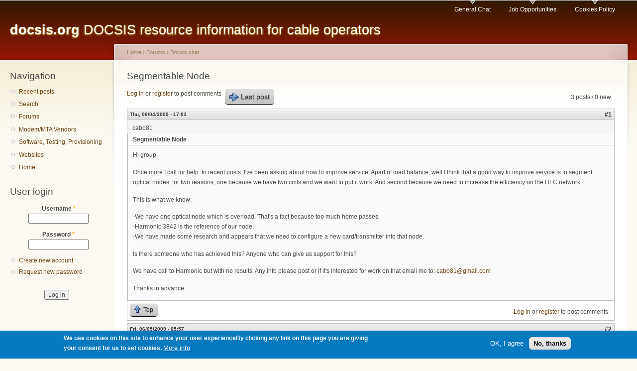

--- FILE ---
content_type: text/html; charset=utf-8
request_url: https://docsis.org/comment/1420
body_size: 23568
content:
<!DOCTYPE html PUBLIC "-//W3C//DTD XHTML+RDFa 1.0//EN"
  "http://www.w3.org/MarkUp/DTD/xhtml-rdfa-1.dtd">
<html xmlns="http://www.w3.org/1999/xhtml" xml:lang="en" version="XHTML+RDFa 1.0" dir="ltr"
  xmlns:content="http://purl.org/rss/1.0/modules/content/"
  xmlns:dc="http://purl.org/dc/terms/"
  xmlns:foaf="http://xmlns.com/foaf/0.1/"
  xmlns:og="http://ogp.me/ns#"
  xmlns:rdfs="http://www.w3.org/2000/01/rdf-schema#"
  xmlns:sioc="http://rdfs.org/sioc/ns#"
  xmlns:sioct="http://rdfs.org/sioc/types#"
  xmlns:skos="http://www.w3.org/2004/02/skos/core#"
  xmlns:xsd="http://www.w3.org/2001/XMLSchema#">

<head profile="http://www.w3.org/1999/xhtml/vocab">
  <meta http-equiv="Content-Type" content="text/html; charset=utf-8" />
<link rel="shortcut icon" href="https://docsis.org/misc/favicon.ico" type="image/vnd.microsoft.icon" />
<meta name="description" content="Hi group Once more I call for help. In recent posts, I&#039;ve been asking about how to improve service. Apart of load balance, well I think that a good way to improve service is to segment optical nodes, for two reasons, one because we have two cmts and we want to put it work. And second because we need to increase the efficiency on the HFC network. This is what we know: -We have" />
<meta name="generator" content="Drupal 7 (https://www.drupal.org)" />
<link rel="canonical" href="https://docsis.org/forums/docsis-chat/segmentable-node" />
<link rel="shortlink" href="https://docsis.org/node/489" />
<noscript><img height="1" width="1" style="display:none" src="https://www.facebook.com/tr?id=164294897596228&ev=PageView&noscript=1"/></noscript>  <title>Segmentable Node | docsis.org</title>
  <link type="text/css" rel="stylesheet" href="https://docsis.org/files/css/css_xE-rWrJf-fncB6ztZfd2huxqgxu4WO-qwma6Xer30m4.css" media="all" />
<link type="text/css" rel="stylesheet" href="https://docsis.org/files/css/css_hPAfOlBxf5KcHMXkZ9hPaVCmXlfxgmvAtqyD71YS-TA.css" media="all" />
<link type="text/css" rel="stylesheet" href="https://docsis.org/files/css/css_27wdlRz80vHLoqKlkIN26NyGUf2H4xlUjuzjhsj9zjE.css" media="screen" />
<link type="text/css" rel="stylesheet" href="https://docsis.org/files/css/css_dFFApuwBpq5xYHmC6rNCasM46b7-9jXJCa-2JM20KhM.css" media="all" />
<link type="text/css" rel="stylesheet" href="https://docsis.org/files/css/css__7ukB6_hlZuCcwTVM14N7Oy_LmnpQPMgDSALzQ-i5k8.css" media="all" />
<link type="text/css" rel="stylesheet" href="https://docsis.org/files/css/css_krsGuXBqgrhjHhhEyJIOcWEb8mskgi1SXH81ffILOBg.css" media="all" />
<link type="text/css" rel="stylesheet" href="https://docsis.org/files/css/css_k3snrbsthqot7V7ccRZHS9OkCZkwBv4adtNieIVlbEU.css" media="print" />

<!--[if lt IE 7]>
<link type="text/css" rel="stylesheet" href="https://docsis.org/themes/garland/fix-ie.css?rnvj8q" media="all" />
<![endif]-->
  <script type="text/javascript" src="https://docsis.org/files/js/js_YD9ro0PAqY25gGWrTki6TjRUG8TdokmmxjfqpNNfzVU.js"></script>
<script type="text/javascript" src="https://docsis.org/files/js/js_TVTqjz8JHRb2KK9hlzuk0YsjzD013dKyYX_OTz-2VXU.js"></script>
<script type="text/javascript" src="https://docsis.org/files/js/js_COMsmDyrY9mzVU28X2uGvF4Ba3vd5eTo5xEO7dvCUZM.js"></script>
<script type="text/javascript" src="https://docsis.org/files/js/js_rsGiM5M1ffe6EhN-RnhM5f3pDyJ8ZAPFJNKpfjtepLk.js"></script>
<script type="text/javascript">
<!--//--><![CDATA[//><!--
(function(i,s,o,g,r,a,m){i["GoogleAnalyticsObject"]=r;i[r]=i[r]||function(){(i[r].q=i[r].q||[]).push(arguments)},i[r].l=1*new Date();a=s.createElement(o),m=s.getElementsByTagName(o)[0];a.async=1;a.src=g;m.parentNode.insertBefore(a,m)})(window,document,"script","https://www.google-analytics.com/analytics.js","ga");ga("create", "UA-26326078-3", {"cookieDomain":"auto"});ga("set", "anonymizeIp", true);ga("send", "pageview");
//--><!]]>
</script>
<script type="text/javascript" src="https://docsis.org/files/js/js_SqhFKkPOBd4dl_uOD7YxQkB3NcxqxCUK8MhN-OB9I74.js"></script>
<script type="text/javascript">
<!--//--><![CDATA[//><!--
jQuery.extend(Drupal.settings, {"basePath":"\/","pathPrefix":"","setHasJsCookie":0,"ajaxPageState":{"theme":"garland","theme_token":"XDdGn9mVrO9RbV0XvfQ9EeCiOm2zYVu90xNrl788m60","js":{"0":1,"sites\/all\/modules\/eu_cookie_compliance\/js\/eu_cookie_compliance.min.js":1,"misc\/jquery.js":1,"misc\/jquery-extend-3.4.0.js":1,"misc\/jquery-html-prefilter-3.5.0-backport.js":1,"misc\/jquery.once.js":1,"misc\/drupal.js":1,"sites\/all\/modules\/eu_cookie_compliance\/js\/jquery.cookie-1.4.1.min.js":1,"sites\/all\/modules\/comment_notify\/comment_notify.js":1,"sites\/all\/modules\/google_analytics\/googleanalytics.js":1,"1":1,"public:\/\/facebook_tracking_pixel\/fb_tkpx.164294897596228.js":1},"css":{"modules\/system\/system.base.css":1,"modules\/system\/system.menus.css":1,"modules\/system\/system.messages.css":1,"modules\/system\/system.theme.css":1,"sites\/all\/modules\/comment_notify\/comment_notify.css":1,"sites\/all\/modules\/admin_frosting\/admin_frosting.css":1,"modules\/comment\/comment.css":1,"modules\/field\/theme\/field.css":1,"modules\/node\/node.css":1,"modules\/search\/search.css":1,"modules\/user\/user.css":1,"sites\/all\/modules\/user_prune\/css\/user_prune.css":1,"modules\/forum\/forum.css":1,"sites\/all\/modules\/views\/css\/views.css":1,"sites\/all\/modules\/ckeditor\/css\/ckeditor.css":1,"sites\/all\/modules\/ctools\/css\/ctools.css":1,"sites\/all\/modules\/advanced_forum\/styles\/naked\/advanced-forum.naked.structure.css":1,"sites\/all\/modules\/advanced_forum\/styles\/naked_stacked\/advanced-forum.naked_stacked.structure.css":1,"sites\/all\/modules\/advanced_forum\/styles\/silver_bells\/advanced-forum.silver_bells.style.css":1,"sites\/all\/modules\/advanced_forum\/styles\/naked\/advanced-forum.naked.images.css":1,"sites\/all\/modules\/advanced_forum\/styles\/silver_bells\/advanced-forum.silver_bells.images.css":1,"sites\/all\/modules\/eu_cookie_compliance\/css\/eu_cookie_compliance.css":1,"public:\/\/ctools\/css\/8695a9d3e23511e74e4cde79b7ae1666.css":1,"themes\/garland\/style.css":1,"themes\/garland\/print.css":1,"themes\/garland\/fix-ie.css":1}},"eu_cookie_compliance":{"cookie_policy_version":"1.0.0","popup_enabled":1,"popup_agreed_enabled":0,"popup_hide_agreed":0,"popup_clicking_confirmation":false,"popup_scrolling_confirmation":false,"popup_html_info":"\u003Cdiv class=\u0022eu-cookie-compliance-banner eu-cookie-compliance-banner-info eu-cookie-compliance-banner--opt-in\u0022\u003E\n  \u003Cdiv class=\u0022popup-content info\u0022\u003E\n        \u003Cdiv id=\u0022popup-text\u0022\u003E\n      \u003Cp\u003EWe use cookies on this site to enhance your user experienceBy clicking any link on this page you are giving your consent for us to set cookies.\u003C\/p\u003E\n              \u003Cbutton type=\u0022button\u0022 class=\u0022find-more-button eu-cookie-compliance-more-button\u0022\u003EMore info\u003C\/button\u003E\n          \u003C\/div\u003E\n    \n    \u003Cdiv id=\u0022popup-buttons\u0022 class=\u0022\u0022\u003E\n            \u003Cbutton type=\u0022button\u0022 class=\u0022agree-button eu-cookie-compliance-secondary-button\u0022\u003EOK, I agree\u003C\/button\u003E\n              \u003Cbutton type=\u0022button\u0022 class=\u0022decline-button eu-cookie-compliance-default-button\u0022 \u003ENo, thanks\u003C\/button\u003E\n          \u003C\/div\u003E\n  \u003C\/div\u003E\n\u003C\/div\u003E","use_mobile_message":false,"mobile_popup_html_info":"\u003Cdiv class=\u0022eu-cookie-compliance-banner eu-cookie-compliance-banner-info eu-cookie-compliance-banner--opt-in\u0022\u003E\n  \u003Cdiv class=\u0022popup-content info\u0022\u003E\n        \u003Cdiv id=\u0022popup-text\u0022\u003E\n                    \u003Cbutton type=\u0022button\u0022 class=\u0022find-more-button eu-cookie-compliance-more-button\u0022\u003EMore info\u003C\/button\u003E\n          \u003C\/div\u003E\n    \n    \u003Cdiv id=\u0022popup-buttons\u0022 class=\u0022\u0022\u003E\n            \u003Cbutton type=\u0022button\u0022 class=\u0022agree-button eu-cookie-compliance-secondary-button\u0022\u003EOK, I agree\u003C\/button\u003E\n              \u003Cbutton type=\u0022button\u0022 class=\u0022decline-button eu-cookie-compliance-default-button\u0022 \u003ENo, thanks\u003C\/button\u003E\n          \u003C\/div\u003E\n  \u003C\/div\u003E\n\u003C\/div\u003E\n","mobile_breakpoint":"768","popup_html_agreed":"\u003Cdiv\u003E\n  \u003Cdiv class=\u0022popup-content agreed\u0022\u003E\n    \u003Cdiv id=\u0022popup-text\u0022\u003E\n      \u003Cp\u003EThank you for accepting cookiesYou can now hide this message or find out more about cookies.\u003C\/p\u003E\n    \u003C\/div\u003E\n    \u003Cdiv id=\u0022popup-buttons\u0022\u003E\n      \u003Cbutton type=\u0022button\u0022 class=\u0022hide-popup-button eu-cookie-compliance-hide-button\u0022\u003EHide\u003C\/button\u003E\n              \u003Cbutton type=\u0022button\u0022 class=\u0022find-more-button eu-cookie-compliance-more-button-thank-you\u0022 \u003EMore info\u003C\/button\u003E\n          \u003C\/div\u003E\n  \u003C\/div\u003E\n\u003C\/div\u003E","popup_use_bare_css":false,"popup_height":"auto","popup_width":"100%","popup_delay":1000,"popup_link":"\/content\/cookies-policy","popup_link_new_window":1,"popup_position":null,"fixed_top_position":1,"popup_language":"en","store_consent":false,"better_support_for_screen_readers":0,"reload_page":0,"domain":"","domain_all_sites":0,"popup_eu_only_js":0,"cookie_lifetime":"100","cookie_session":false,"disagree_do_not_show_popup":0,"method":"opt_in","allowed_cookies":"","withdraw_markup":"\u003Cbutton type=\u0022button\u0022 class=\u0022eu-cookie-withdraw-tab\u0022\u003EPrivacy settings\u003C\/button\u003E\n\u003Cdiv class=\u0022eu-cookie-withdraw-banner\u0022\u003E\n  \u003Cdiv class=\u0022popup-content info\u0022\u003E\n    \u003Cdiv id=\u0022popup-text\u0022\u003E\n      \u003Cp\u003EWe use cookies on this site to enhance your user experienceYou have given your consent for us to set cookies.\u003C\/p\u003E\n    \u003C\/div\u003E\n    \u003Cdiv id=\u0022popup-buttons\u0022\u003E\n      \u003Cbutton type=\u0022button\u0022 class=\u0022eu-cookie-withdraw-button\u0022\u003EWithdraw consent\u003C\/button\u003E\n    \u003C\/div\u003E\n  \u003C\/div\u003E\n\u003C\/div\u003E\n","withdraw_enabled":false,"withdraw_button_on_info_popup":0,"cookie_categories":[],"cookie_categories_details":[],"enable_save_preferences_button":1,"cookie_name":"","cookie_value_disagreed":"0","cookie_value_agreed_show_thank_you":"1","cookie_value_agreed":"2","containing_element":"body","automatic_cookies_removal":true,"close_button_action":"close_banner"},"googleanalytics":{"trackOutbound":1,"trackMailto":1,"trackDownload":1,"trackDownloadExtensions":"7z|aac|arc|arj|asf|asx|avi|bin|csv|doc(x|m)?|dot(x|m)?|exe|flv|gif|gz|gzip|hqx|jar|jpe?g|js|mp(2|3|4|e?g)|mov(ie)?|msi|msp|pdf|phps|png|ppt(x|m)?|pot(x|m)?|pps(x|m)?|ppam|sld(x|m)?|thmx|qtm?|ra(m|r)?|sea|sit|tar|tgz|torrent|txt|wav|wma|wmv|wpd|xls(x|m|b)?|xlt(x|m)|xlam|xml|z|zip"},"urlIsAjaxTrusted":{"\/forums\/docsis-chat\/segmentable-node?destination=node\/489%3Fpage%3D0":true}});
//--><!]]>
</script>
</head>
<body class="html not-front not-logged-in one-sidebar sidebar-first page-node page-node- page-node-489 node-type-forum fluid-width" >
  <div id="skip-link">
    <a href="#main-content" class="element-invisible element-focusable">Skip to main content</a>
  </div>
      
  <div id="wrapper">
    <div id="container" class="clearfix">

      <div id="header">
        <div id="logo-floater">
                              <div id="branding"><strong><a href="/">
                        <span>docsis.org</span> DOCSIS resource information for cable operators            </a></strong></div>
                          </div>

        <h2 class="element-invisible">Main menu</h2><ul class="links inline main-menu"><li class="menu-62 first"><a href="/forums/docsis-chat">General Chat</a></li>
<li class="menu-61"><a href="/forums/job-postings">Job Opportunities</a></li>
<li class="menu-2469 last"><a href="/content/cookies-policy">Cookies Policy</a></li>
</ul>              </div> <!-- /#header -->

              <div id="sidebar-first" class="sidebar">
            <div class="region region-sidebar-first">
    <div id="block-system-navigation" class="block block-system block-menu clearfix">

    <h2 class="title">Navigation</h2>
  
  <div class="content">
    <ul class="menu"><li class="first leaf"><a href="/tracker">Recent posts</a></li>
<li class="leaf"><a href="/search">Search</a></li>
<li class="collapsed"><a href="/forum">Forums</a></li>
<li class="leaf"><a href="/cable-modem-vendors">Modem/MTA Vendors</a></li>
<li class="leaf"><a href="/software-testing-provisioning">Software, Testing, Provisioning</a></li>
<li class="leaf"><a href="/suppliers">Websites</a></li>
<li class="last leaf"><a href="/">Home</a></li>
</ul>  </div>
</div>
<div id="block-user-login" class="block block-user clearfix">

    <h2 class="title">User login</h2>
  
  <div class="content">
    <form action="/forums/docsis-chat/segmentable-node?destination=node/489%3Fpage%3D0" method="post" id="user-login-form" accept-charset="UTF-8"><div><div class="form-item form-type-textfield form-item-name">
  <label for="edit-name">Username <span class="form-required" title="This field is required.">*</span></label>
 <input type="text" id="edit-name" name="name" value="" size="15" maxlength="60" class="form-text required" />
</div>
<div class="form-item form-type-password form-item-pass">
  <label for="edit-pass">Password <span class="form-required" title="This field is required.">*</span></label>
 <input type="password" id="edit-pass" name="pass" size="15" maxlength="128" class="form-text required" />
</div>
<div class="item-list"><ul><li class="first"><a href="/user/register" title="Create a new user account.">Create new account</a></li>
<li class="last"><a href="/user/password" title="Request new password via e-mail.">Request new password</a></li>
</ul></div><input type="hidden" name="form_build_id" value="form-OjupHfM7yCpntEVARIw-7SyCFpl6Aa6LkTzS6EC9tBc" />
<input type="hidden" name="form_id" value="user_login_block" />
<div class="form-actions form-wrapper" id="edit-actions"><input type="submit" id="edit-submit" name="op" value="Log in" class="form-submit" /></div></div></form>  </div>
</div>
  </div>
        </div>
      
      <div id="center"><div id="squeeze"><div class="right-corner"><div class="left-corner">
          <h2 class="element-invisible">You are here</h2><div class="breadcrumb"><a href="/">Home</a> › <a href="/forum">Forums</a> › <a href="/forums/docsis-chat">Docsis chat</a></div>                    <a id="main-content"></a>
          <div id="tabs-wrapper" class="clearfix">                                <h1 class="with-tabs">Segmentable Node</h1>
                              </div>                                                  <div class="clearfix">
              <div class="region region-content">
    <div id="block-system-main" class="block block-system clearfix">

    
  <div class="content">
    
  
<div id="forum-topic-header" class="forum-topic-header clearfix">
	
  <div class="topic-post-count">
  3 posts / 0 new  </div>

      <div class="topic-reply-link">
    <a href="/user/login?destination=comment/reply/489%23comment-form">Log in</a> or <a href="/user/register?destination=comment/reply/489%23comment-form">register</a> to post comments    </div>
  
  
      <div class="last-post-link">
     <a href="/forums/docsis-chat/segmentable-node#comment-1424" class="af-button-large active"><span>Last post</span></a>    </div>
  

  <a id="forum-topic-top"></a>
</div>

<div id="post-489" class="forum-post clearfix en posted-by-1128"  about="/forums/docsis-chat/segmentable-node" typeof="sioc:Post sioct:BoardPost">
  <div class="forum-post-info clearfix">
    <div class="forum-posted-on">
      <span property="dc:date dc:created" content="2009-06-04T17:03:55-06:00" datatype="xsd:dateTime">Thu, 06/04/2009 - 17:03</span>
                </div>
    
    
        
    <span class="forum-post-number"><a href="/forums/docsis-chat/segmentable-node" class="active">#1</a></span>
  </div> 
  <div class="forum-post-wrapper">
    <div class="forum-post-panel-sub">
              <div class="author-pane"><span class="username" xml:lang="" about="/users/cabo81" typeof="sioc:UserAccount" property="foaf:name" datatype="">cabo81</span></div>          </div>

    <div class="forum-post-panel-main clearfix">
              <div class="forum-post-title">
          Segmentable Node        </div>
      
      <div class="forum-post-content">
        <div class="field field-name-body field-type-text-with-summary field-label-hidden"><div class="field-items"><div class="field-item even" property="content:encoded"><p>Hi group</p>
<p>Once more I call for help. In recent posts, I've been asking about how to improve service. Apart of load balance,  well I think that a good way to improve service is to segment optical nodes, for two reasons, one because we have two cmts and we want to put it work. And second because we need to increase the efficiency on the HFC network.</p>
<p>This is what we know:</p>
<p>-We have one optical node which is overload. That's a fact because too much home passes.<br />
-Harmonic 3842 is the reference of our node.<br />
-We have made some research and appears that we need to configure a new card/transmitter into that node.</p>
<p>Is there someone who has achieved this? Anyone who can give us support for this?</p>
<p>We have call to Harmonic but with no results. Any info please post or if it's interested for work on that email me to: <a href="mailto:cabo81@gmail.com">cabo81@gmail.com</a></p>
<p>Thanks in advance</p>
</div></div></div>      </div>

      
          </div>
  </div>
  
  <div class="forum-post-footer clearfix">
    <div class="forum-jump-links">
      <a href="#forum-topic-top" title="Jump to top of page" class="af-button-small"><span>Top</span></a>
    </div>

    <div class="forum-post-links">
      <ul class="links inline"><li class="comment_forbidden first last"><span><a href="/user/login?destination=comment/reply/489%23comment-form">Log in</a> or <a href="/user/register?destination=comment/reply/489%23comment-form">register</a> to post comments</span></li>
</ul>    </div>
  </div>
  </div>
<div id="forum-comments" class="comment-wrapper">
  <a id="comment-1420"></a>


<div id="post-1420" class="forum-post clearfix en posted-by-588"  about="/comment/1420#comment-1420" typeof="sioc:Post sioct:Comment">
  <div class="forum-post-info clearfix">
    <div class="forum-posted-on">
      Fri, 06/05/2009 - 05:57
                    
        
                  </div>
    
    
        
    <span class="forum-post-number"><a href="/comment/1420#comment-1420" class="permalink" rel="bookmark">#2</a></span>
  </div> 
  <div class="forum-post-wrapper">
    <div class="forum-post-panel-sub">
              <div class="author-pane"><span class="username" xml:lang="" about="/users/cmcaldas" typeof="sioc:UserAccount" property="foaf:name" datatype="">cmcaldas</span></div>          </div>

    <div class="forum-post-panel-main clearfix">
              <div class="forum-post-title">
          Don&#039;t like the load balance idea?        </div>
      
      <div class="forum-post-content">
        <span rel="sioc:reply_of" resource="/forums/docsis-chat/segmentable-node" class="rdf-meta element-hidden"></span><div class="field field-name-comment-body field-type-text-long field-label-hidden"><div class="field-items"><div class="field-item even" property="content:encoded"><p>I thought it was good lol<br />
I sent a friend who does head end and field work your post, Dave should email this weekend</p>
</div></div></div>      </div>

      
          </div>
  </div>
  
  <div class="forum-post-footer clearfix">
    <div class="forum-jump-links">
      <a href="#forum-topic-top" title="Jump to top of page" class="af-button-small"><span>Top</span></a>
    </div>

    <div class="forum-post-links">
      <ul class="links inline"><li class="comment_forbidden first last"><span><a href="/user/login?destination=comment/reply/489%23comment-form">Log in</a> or <a href="/user/register?destination=comment/reply/489%23comment-form">register</a> to post comments</span></li>
</ul>    </div>
  </div>
  </div>

<div class="indented"><a id="comment-1424"></a>


<div id="post-1424" class="forum-post clearfix en posted-by-1128 post-by-starter"  about="/comment/1424#comment-1424" typeof="sioc:Post sioct:Comment">
  <div class="forum-post-info clearfix">
    <div class="forum-posted-on">
      Mon, 06/08/2009 - 16:10
                    
        
                  </div>
    
       	 <span class="forum-in-reply-to"><a href="/forums/docsis-chat/segmentable-node#comment-1420" class="active">(Reply to #2)</a></span>
    
        
    <span class="forum-post-number"><a href="/comment/1424#comment-1424" class="permalink" rel="bookmark">#3</a></span>
  </div> 
  <div class="forum-post-wrapper">
    <div class="forum-post-panel-sub">
              <div class="author-pane"><span class="username" xml:lang="" about="/users/cabo81" typeof="sioc:UserAccount" property="foaf:name" datatype="">cabo81</span></div>          </div>

    <div class="forum-post-panel-main clearfix">
              <div class="forum-post-title">
          In fact I&#039;m working on load balance...        </div>
      
      <div class="forum-post-content">
        <span rel="sioc:reply_of" resource="/forums/docsis-chat/segmentable-node" class="rdf-meta element-hidden"></span><span rel="sioc:reply_of" resource="/comment/1420#comment-1420" class="rdf-meta element-hidden"></span><div class="field field-name-comment-body field-type-text-long field-label-hidden"><div class="field-items"><div class="field-item even" property="content:encoded"><p>Hi cmcaldas</p>
<p>I think LB is a great idea! I'm preparing everything as you told me to make it work. As I've been working on other issues I hope to give you the results of LB this week.</p>
<p>But also I want to be able to segment the optical node. I think doing both approaches we increase efficiency. I've not seen the Dave's mail still.</p>
<p>Thanks for your post</p>
</div></div></div>      </div>

      
          </div>
  </div>
  
  <div class="forum-post-footer clearfix">
    <div class="forum-jump-links">
      <a href="#forum-topic-top" title="Jump to top of page" class="af-button-small"><span>Top</span></a>
    </div>

    <div class="forum-post-links">
      <ul class="links inline"><li class="comment_forbidden first last"><span><a href="/user/login?destination=comment/reply/489%23comment-form">Log in</a> or <a href="/user/register?destination=comment/reply/489%23comment-form">register</a> to post comments</span></li>
</ul>    </div>
  </div>
  </div>
</div>      <a href="/user/login?destination=comment/reply/489%23comment-form">Log in</a> or <a href="/user/register?destination=comment/reply/489%23comment-form">register</a> to post comments  </div>
  </div>
</div>
  </div>
          </div>
                          </div></div></div></div> <!-- /.left-corner, /.right-corner, /#squeeze, /#center -->

      
    </div> <!-- /#container -->
  </div> <!-- /#wrapper -->
  <script type="text/javascript">
<!--//--><![CDATA[//><!--
window.eu_cookie_compliance_cookie_name = "";
//--><!]]>
</script>
<script type="text/javascript" src="https://docsis.org/files/js/js_b5uBqrfPrs_UEmgBeVFSOcXgjdijNE3mS-ZnwQ0jdnU.js"></script>
</body>
</html>
